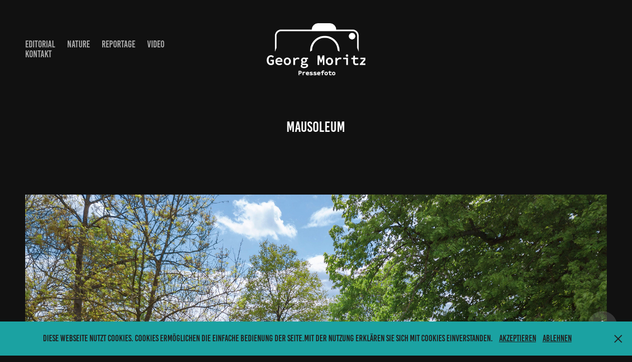

--- FILE ---
content_type: text/html; charset=utf-8
request_url: https://georgmoritz.de/mausoleum
body_size: 8376
content:
<!DOCTYPE HTML>
<html lang="en-US">
<head>
  <meta charset="UTF-8" />
  <meta name="viewport" content="width=device-width, initial-scale=1" />
      <meta name="keywords"  content="Fotografie,Portrait,Pressefoto,Presse,Zeitung,Reportage,Video,Foto,Natur,Drone,Dronen,Dronenaufnahmen,Luftaufnahmen,Bildredakteur,Landschaftsaufnahmen,Landscape" />
      <meta name="description"  content="Pressefoto Georg Moritz" />
      <meta name="twitter:card"  content="summary_large_image" />
      <meta name="twitter:site"  content="@AdobePortfolio" />
      <meta  property="og:title" content="Pressefoto Georg Moritz - Mausoleum" />
      <meta  property="og:description" content="Pressefoto Georg Moritz" />
      <meta  property="og:image" content="https://cdn.myportfolio.com/fab9da4e-0aca-4d62-9bcb-ad1fe4298dce/7b08102d-4343-4a54-83c9-dbfcd363e389_car_16x9.jpg?h=3b34fe32073b9bb5445d4a7d19941584" />
      <link rel="icon" href="[data-uri]"  />
      <link rel="stylesheet" href="/dist/css/main.css" type="text/css" />
      <link rel="stylesheet" href="https://cdn.myportfolio.com/fab9da4e-0aca-4d62-9bcb-ad1fe4298dce/717829a48b5fad64747b7bf2f577ae731751782982.css?h=6f58d2865c737fed16aaa1d5b9aa8f42" type="text/css" />
    <link rel="canonical" href="https://georgmoritz.de/mausoleum" />
      <title>Pressefoto Georg Moritz - Mausoleum</title>
    <script type="text/javascript" src="//use.typekit.net/ik/[base64].js?cb=35f77bfb8b50944859ea3d3804e7194e7a3173fb" async onload="
    try {
      window.Typekit.load();
    } catch (e) {
      console.warn('Typekit not loaded.');
    }
    "></script>
</head>
  <body class="transition-enabled">  <div class='page-background-video page-background-video-with-panel'>
  </div>
  <div class="js-responsive-nav">
    <div class="responsive-nav has-social">
      <div class="close-responsive-click-area js-close-responsive-nav">
        <div class="close-responsive-button"></div>
      </div>
          <nav class="nav-container" data-hover-hint="nav" data-hover-hint-placement="bottom-start">
      <div class="page-title">
        <a href="/portf" >Editorial</a>
      </div>
      <div class="page-title">
        <a href="/nature" >Nature</a>
      </div>
                <div class="gallery-title"><a href="/reportage" >Reportage</a></div>
      <div class="page-title">
        <a href="/video" >Video</a>
      </div>
      <div class="page-title">
        <a href="/contact" >Kontakt</a>
      </div>
          </nav>
        <div class="social pf-nav-social" data-context="theme.nav" data-hover-hint="navSocialIcons" data-hover-hint-placement="bottom-start">
          <ul>
          </ul>
        </div>
    </div>
  </div>
    <header class="site-header js-site-header " data-context="theme.nav" data-hover-hint="nav" data-hover-hint-placement="top-start">
        <nav class="nav-container" data-hover-hint="nav" data-hover-hint-placement="bottom-start">
      <div class="page-title">
        <a href="/portf" >Editorial</a>
      </div>
      <div class="page-title">
        <a href="/nature" >Nature</a>
      </div>
                <div class="gallery-title"><a href="/reportage" >Reportage</a></div>
      <div class="page-title">
        <a href="/video" >Video</a>
      </div>
      <div class="page-title">
        <a href="/contact" >Kontakt</a>
      </div>
        </nav>
        <div class="logo-wrap" data-context="theme.logo.header" data-hover-hint="logo" data-hover-hint-placement="bottom-start">
          <div class="logo e2e-site-logo-text logo-image  ">
    <a href="/portf" class="image-normal image-link">
      <img src="https://cdn.myportfolio.com/fab9da4e-0aca-4d62-9bcb-ad1fe4298dce/a297a02d-fb87-452a-b841-8842f82eaa08_rwc_0x0x316x168x4096.png?h=0ea579e1954b4c6e9bf19c7c0c241abd" alt="Pressefoto Georg Moritz">
    </a>
          </div>
        </div>
        <div class="social pf-nav-social" data-context="theme.nav" data-hover-hint="navSocialIcons" data-hover-hint-placement="bottom-start">
          <ul>
          </ul>
        </div>
        <div class="hamburger-click-area js-hamburger">
          <div class="hamburger">
            <i></i>
            <i></i>
            <i></i>
          </div>
        </div>
    </header>
    <div class="header-placeholder"></div>
  <div class="site-wrap cfix js-site-wrap">
    <div class="site-container">
      <div class="site-content e2e-site-content">
        <main>
  <div class="page-container" data-context="page.page.container" data-hover-hint="pageContainer">
    <section class="page standard-modules">
        <header class="page-header content" data-context="pages" data-identity="id:p5f95aa8d68c98111b076629dbdaaecaed6abb03dcabda86f140b2" data-hover-hint="pageHeader" data-hover-hint-id="p5f95aa8d68c98111b076629dbdaaecaed6abb03dcabda86f140b2">
            <h1 class="title preserve-whitespace e2e-site-logo-text">Mausoleum</h1>
            <p class="description"></p>
        </header>
      <div class="page-content js-page-content" data-context="pages" data-identity="id:p5f95aa8d68c98111b076629dbdaaecaed6abb03dcabda86f140b2">
        <div id="project-canvas" class="js-project-modules modules content">
          <div id="project-modules">
              
              <div class="project-module module image project-module-image js-js-project-module"  style="padding-top: px;
padding-bottom: px;
">

  

  
     <div class="js-lightbox" data-src="https://cdn.myportfolio.com/fab9da4e-0aca-4d62-9bcb-ad1fe4298dce/82ee53b5-cd23-418a-a3b7-aa64a020136f.JPG?h=2fcddacc563e78f6ac1cfde8684927fa">
           <img
             class="js-lazy e2e-site-project-module-image"
             src="[data-uri]"
             data-src="https://cdn.myportfolio.com/fab9da4e-0aca-4d62-9bcb-ad1fe4298dce/82ee53b5-cd23-418a-a3b7-aa64a020136f_rw_1920.JPG?h=0a60d52f463e9baeb405709cfa1d8cd5"
             data-srcset="https://cdn.myportfolio.com/fab9da4e-0aca-4d62-9bcb-ad1fe4298dce/82ee53b5-cd23-418a-a3b7-aa64a020136f_rw_600.JPG?h=18c6d5775d126f56fa31361784abd492 600w,https://cdn.myportfolio.com/fab9da4e-0aca-4d62-9bcb-ad1fe4298dce/82ee53b5-cd23-418a-a3b7-aa64a020136f_rw_1200.JPG?h=324d3b4310efab53e84badfcc456c48a 1200w,https://cdn.myportfolio.com/fab9da4e-0aca-4d62-9bcb-ad1fe4298dce/82ee53b5-cd23-418a-a3b7-aa64a020136f_rw_1920.JPG?h=0a60d52f463e9baeb405709cfa1d8cd5 1920w,"
             data-sizes="(max-width: 1920px) 100vw, 1920px"
             width="1920"
             height="0"
             style="padding-bottom: 74.83%; background: rgba(0, 0, 0, 0.03)"
             
           >
     </div>
  

</div>

              
              
              
              
              
              
              
              
              
              <div class="project-module module image project-module-image js-js-project-module"  style="padding-top: px;
padding-bottom: px;
">

  

  
     <div class="js-lightbox" data-src="https://cdn.myportfolio.com/fab9da4e-0aca-4d62-9bcb-ad1fe4298dce/9d830a1d-2103-4c07-8494-ee7b4f152751.jpg?h=a69f4d4fd9c840c945c39d16908c6fc8">
           <img
             class="js-lazy e2e-site-project-module-image"
             src="[data-uri]"
             data-src="https://cdn.myportfolio.com/fab9da4e-0aca-4d62-9bcb-ad1fe4298dce/9d830a1d-2103-4c07-8494-ee7b4f152751_rw_1200.jpg?h=2d766cc6be23d7ccd730a5935deea44a"
             data-srcset="https://cdn.myportfolio.com/fab9da4e-0aca-4d62-9bcb-ad1fe4298dce/9d830a1d-2103-4c07-8494-ee7b4f152751_rw_600.jpg?h=ba448926149182efe0b6d8f2b135f5e7 600w,https://cdn.myportfolio.com/fab9da4e-0aca-4d62-9bcb-ad1fe4298dce/9d830a1d-2103-4c07-8494-ee7b4f152751_rw_1200.jpg?h=2d766cc6be23d7ccd730a5935deea44a 1181w,"
             data-sizes="(max-width: 1181px) 100vw, 1181px"
             width="1181"
             height="0"
             style="padding-bottom: 66.5%; background: rgba(0, 0, 0, 0.03)"
             
           >
     </div>
  

</div>

              
              
              
              
              
              
              
              
              
              <div class="project-module module image project-module-image js-js-project-module"  style="padding-top: px;
padding-bottom: px;
">

  

  
     <div class="js-lightbox" data-src="https://cdn.myportfolio.com/fab9da4e-0aca-4d62-9bcb-ad1fe4298dce/fb26e15f-4356-40ce-adec-3651c57b655e.jpg?h=d95f57963c6226a9b4036c24d9dd3be3">
           <img
             class="js-lazy e2e-site-project-module-image"
             src="[data-uri]"
             data-src="https://cdn.myportfolio.com/fab9da4e-0aca-4d62-9bcb-ad1fe4298dce/fb26e15f-4356-40ce-adec-3651c57b655e_rw_1200.jpg?h=b0701ecb5490511dc49d999014d2a512"
             data-srcset="https://cdn.myportfolio.com/fab9da4e-0aca-4d62-9bcb-ad1fe4298dce/fb26e15f-4356-40ce-adec-3651c57b655e_rw_600.jpg?h=de5af074b34371b254f9c1b27c83b652 600w,https://cdn.myportfolio.com/fab9da4e-0aca-4d62-9bcb-ad1fe4298dce/fb26e15f-4356-40ce-adec-3651c57b655e_rw_1200.jpg?h=b0701ecb5490511dc49d999014d2a512 1181w,"
             data-sizes="(max-width: 1181px) 100vw, 1181px"
             width="1181"
             height="0"
             style="padding-bottom: 66.67%; background: rgba(0, 0, 0, 0.03)"
             
           >
     </div>
  

</div>

              
              
              
              
              
              
              
              
              
              <div class="project-module module image project-module-image js-js-project-module"  style="padding-top: px;
padding-bottom: px;
">

  

  
     <div class="js-lightbox" data-src="https://cdn.myportfolio.com/fab9da4e-0aca-4d62-9bcb-ad1fe4298dce/60dacc2b-27c7-4e0f-877f-800981a99c35.jpg?h=5f2b34c7d82b699be1d7916911f6492b">
           <img
             class="js-lazy e2e-site-project-module-image"
             src="[data-uri]"
             data-src="https://cdn.myportfolio.com/fab9da4e-0aca-4d62-9bcb-ad1fe4298dce/60dacc2b-27c7-4e0f-877f-800981a99c35_rw_1200.jpg?h=5a0dfb925725bd002e74b3944ee71f98"
             data-srcset="https://cdn.myportfolio.com/fab9da4e-0aca-4d62-9bcb-ad1fe4298dce/60dacc2b-27c7-4e0f-877f-800981a99c35_rw_600.jpg?h=23a0d5e38121bafd19efe5b0a03a9497 600w,https://cdn.myportfolio.com/fab9da4e-0aca-4d62-9bcb-ad1fe4298dce/60dacc2b-27c7-4e0f-877f-800981a99c35_rw_1200.jpg?h=5a0dfb925725bd002e74b3944ee71f98 1181w,"
             data-sizes="(max-width: 1181px) 100vw, 1181px"
             width="1181"
             height="0"
             style="padding-bottom: 66.67%; background: rgba(0, 0, 0, 0.03)"
             
           >
     </div>
  

</div>

              
              
              
              
              
              
              
              
              
              <div class="project-module module image project-module-image js-js-project-module"  style="padding-top: px;
padding-bottom: px;
">

  

  
     <div class="js-lightbox" data-src="https://cdn.myportfolio.com/fab9da4e-0aca-4d62-9bcb-ad1fe4298dce/465472c9-ad2f-4c2b-986c-6d624ffdf4e0.jpg?h=ddd19c6056b60f62c2711650ed5b1ec7">
           <img
             class="js-lazy e2e-site-project-module-image"
             src="[data-uri]"
             data-src="https://cdn.myportfolio.com/fab9da4e-0aca-4d62-9bcb-ad1fe4298dce/465472c9-ad2f-4c2b-986c-6d624ffdf4e0_rw_1200.jpg?h=c3ef7c3bc72adc0c34e819ee1a844a9c"
             data-srcset="https://cdn.myportfolio.com/fab9da4e-0aca-4d62-9bcb-ad1fe4298dce/465472c9-ad2f-4c2b-986c-6d624ffdf4e0_rw_600.jpg?h=92234b8c0d3db262368904c415b48835 600w,https://cdn.myportfolio.com/fab9da4e-0aca-4d62-9bcb-ad1fe4298dce/465472c9-ad2f-4c2b-986c-6d624ffdf4e0_rw_1200.jpg?h=c3ef7c3bc72adc0c34e819ee1a844a9c 1181w,"
             data-sizes="(max-width: 1181px) 100vw, 1181px"
             width="1181"
             height="0"
             style="padding-bottom: 66.67%; background: rgba(0, 0, 0, 0.03)"
             
           >
     </div>
  

</div>

              
              
              
              
              
              
              
              
              
              <div class="project-module module image project-module-image js-js-project-module"  style="padding-top: px;
padding-bottom: px;
">

  

  
     <div class="js-lightbox" data-src="https://cdn.myportfolio.com/fab9da4e-0aca-4d62-9bcb-ad1fe4298dce/fb111ca4-5300-447c-925d-4a31eeb70970.jpg?h=a1466420ab333edbe2a0a82201cb9692">
           <img
             class="js-lazy e2e-site-project-module-image"
             src="[data-uri]"
             data-src="https://cdn.myportfolio.com/fab9da4e-0aca-4d62-9bcb-ad1fe4298dce/fb111ca4-5300-447c-925d-4a31eeb70970_rw_1200.jpg?h=496e16aaaf498c8962bc4899b1b0e003"
             data-srcset="https://cdn.myportfolio.com/fab9da4e-0aca-4d62-9bcb-ad1fe4298dce/fb111ca4-5300-447c-925d-4a31eeb70970_rw_600.jpg?h=4c89ecdcd79e64215e362f8eeb90a35e 600w,https://cdn.myportfolio.com/fab9da4e-0aca-4d62-9bcb-ad1fe4298dce/fb111ca4-5300-447c-925d-4a31eeb70970_rw_1200.jpg?h=496e16aaaf498c8962bc4899b1b0e003 1181w,"
             data-sizes="(max-width: 1181px) 100vw, 1181px"
             width="1181"
             height="0"
             style="padding-bottom: 66.67%; background: rgba(0, 0, 0, 0.03)"
             
           >
     </div>
  

</div>

              
              
              
              
              
              
              
              
              
              <div class="project-module module image project-module-image js-js-project-module"  style="padding-top: px;
padding-bottom: px;
">

  

  
     <div class="js-lightbox" data-src="https://cdn.myportfolio.com/fab9da4e-0aca-4d62-9bcb-ad1fe4298dce/02d32495-4de4-4cce-b6fe-165188729041.jpg?h=579156e12b9750c4c56da40b5afe1cd6">
           <img
             class="js-lazy e2e-site-project-module-image"
             src="[data-uri]"
             data-src="https://cdn.myportfolio.com/fab9da4e-0aca-4d62-9bcb-ad1fe4298dce/02d32495-4de4-4cce-b6fe-165188729041_rw_1200.jpg?h=bc689937d46e5bc583fd2c5e796890fc"
             data-srcset="https://cdn.myportfolio.com/fab9da4e-0aca-4d62-9bcb-ad1fe4298dce/02d32495-4de4-4cce-b6fe-165188729041_rw_600.jpg?h=8eace97e8a366491712fbded7245a386 600w,https://cdn.myportfolio.com/fab9da4e-0aca-4d62-9bcb-ad1fe4298dce/02d32495-4de4-4cce-b6fe-165188729041_rw_1200.jpg?h=bc689937d46e5bc583fd2c5e796890fc 1181w,"
             data-sizes="(max-width: 1181px) 100vw, 1181px"
             width="1181"
             height="0"
             style="padding-bottom: 66.67%; background: rgba(0, 0, 0, 0.03)"
             
           >
     </div>
  

</div>

              
              
              
              
              
              
              
              
              
              <div class="project-module module image project-module-image js-js-project-module"  style="padding-top: px;
padding-bottom: px;
">

  

  
     <div class="js-lightbox" data-src="https://cdn.myportfolio.com/fab9da4e-0aca-4d62-9bcb-ad1fe4298dce/2d62d91e-e168-43df-9ac7-e5f99785acf5.jpg?h=b9c04293c0683cc1c16b7b0c84db3a7f">
           <img
             class="js-lazy e2e-site-project-module-image"
             src="[data-uri]"
             data-src="https://cdn.myportfolio.com/fab9da4e-0aca-4d62-9bcb-ad1fe4298dce/2d62d91e-e168-43df-9ac7-e5f99785acf5_rw_1200.jpg?h=a096ca8000301f4ee1022f0d54e686cc"
             data-srcset="https://cdn.myportfolio.com/fab9da4e-0aca-4d62-9bcb-ad1fe4298dce/2d62d91e-e168-43df-9ac7-e5f99785acf5_rw_600.jpg?h=a134b28ff1378e4cf226d07f628679a1 600w,https://cdn.myportfolio.com/fab9da4e-0aca-4d62-9bcb-ad1fe4298dce/2d62d91e-e168-43df-9ac7-e5f99785acf5_rw_1200.jpg?h=a096ca8000301f4ee1022f0d54e686cc 1181w,"
             data-sizes="(max-width: 1181px) 100vw, 1181px"
             width="1181"
             height="0"
             style="padding-bottom: 66.67%; background: rgba(0, 0, 0, 0.03)"
             
           >
     </div>
  

</div>

              
              
              
              
              
              
              
              
              
              <div class="project-module module image project-module-image js-js-project-module"  style="padding-top: px;
padding-bottom: px;
">

  

  
     <div class="js-lightbox" data-src="https://cdn.myportfolio.com/fab9da4e-0aca-4d62-9bcb-ad1fe4298dce/9053cbaa-cb10-46a8-8cf4-3b4b34c92dc7.jpg?h=383abba066923a72db1a95515cb3ad6b">
           <img
             class="js-lazy e2e-site-project-module-image"
             src="[data-uri]"
             data-src="https://cdn.myportfolio.com/fab9da4e-0aca-4d62-9bcb-ad1fe4298dce/9053cbaa-cb10-46a8-8cf4-3b4b34c92dc7_rw_1200.jpg?h=c60604ccc134018b0ad7b84c2cd305fc"
             data-srcset="https://cdn.myportfolio.com/fab9da4e-0aca-4d62-9bcb-ad1fe4298dce/9053cbaa-cb10-46a8-8cf4-3b4b34c92dc7_rw_600.jpg?h=03e7b022c9d4d63f30f63ed7e08bd8c9 600w,https://cdn.myportfolio.com/fab9da4e-0aca-4d62-9bcb-ad1fe4298dce/9053cbaa-cb10-46a8-8cf4-3b4b34c92dc7_rw_1200.jpg?h=c60604ccc134018b0ad7b84c2cd305fc 1181w,"
             data-sizes="(max-width: 1181px) 100vw, 1181px"
             width="1181"
             height="0"
             style="padding-bottom: 66.67%; background: rgba(0, 0, 0, 0.03)"
             
           >
     </div>
  

</div>

              
              
              
              
              
              
              
              
              
              <div class="project-module module image project-module-image js-js-project-module"  style="padding-top: px;
padding-bottom: px;
">

  

  
     <div class="js-lightbox" data-src="https://cdn.myportfolio.com/fab9da4e-0aca-4d62-9bcb-ad1fe4298dce/ff81f46c-ad8d-4668-b81e-759a16d913f4.jpg?h=3d95880251d5909af78b3bbf7d4a8f66">
           <img
             class="js-lazy e2e-site-project-module-image"
             src="[data-uri]"
             data-src="https://cdn.myportfolio.com/fab9da4e-0aca-4d62-9bcb-ad1fe4298dce/ff81f46c-ad8d-4668-b81e-759a16d913f4_rw_1200.jpg?h=963948e12b1ff293d5d275135e7a5b6e"
             data-srcset="https://cdn.myportfolio.com/fab9da4e-0aca-4d62-9bcb-ad1fe4298dce/ff81f46c-ad8d-4668-b81e-759a16d913f4_rw_600.jpg?h=e036e5b2ef777184f86f2d3e62486f93 600w,https://cdn.myportfolio.com/fab9da4e-0aca-4d62-9bcb-ad1fe4298dce/ff81f46c-ad8d-4668-b81e-759a16d913f4_rw_1200.jpg?h=963948e12b1ff293d5d275135e7a5b6e 788w,"
             data-sizes="(max-width: 788px) 100vw, 788px"
             width="788"
             height="0"
             style="padding-bottom: 149.83%; background: rgba(0, 0, 0, 0.03)"
             
           >
     </div>
  

</div>

              
              
              
              
              
              
              
              
              
              <div class="project-module module image project-module-image js-js-project-module"  style="padding-top: px;
padding-bottom: px;
">

  

  
     <div class="js-lightbox" data-src="https://cdn.myportfolio.com/fab9da4e-0aca-4d62-9bcb-ad1fe4298dce/2d2b51ae-bd49-46bf-9a73-3c090074731a.jpg?h=6a8ba46b66643203dbc47de96dd9401a">
           <img
             class="js-lazy e2e-site-project-module-image"
             src="[data-uri]"
             data-src="https://cdn.myportfolio.com/fab9da4e-0aca-4d62-9bcb-ad1fe4298dce/2d2b51ae-bd49-46bf-9a73-3c090074731a_rw_1200.jpg?h=e71b8a4d1d9f627c3b703c8abda8f9de"
             data-srcset="https://cdn.myportfolio.com/fab9da4e-0aca-4d62-9bcb-ad1fe4298dce/2d2b51ae-bd49-46bf-9a73-3c090074731a_rw_600.jpg?h=55e9d3ac8b6acf17d1757c643522ed78 600w,https://cdn.myportfolio.com/fab9da4e-0aca-4d62-9bcb-ad1fe4298dce/2d2b51ae-bd49-46bf-9a73-3c090074731a_rw_1200.jpg?h=e71b8a4d1d9f627c3b703c8abda8f9de 1181w,"
             data-sizes="(max-width: 1181px) 100vw, 1181px"
             width="1181"
             height="0"
             style="padding-bottom: 66.67%; background: rgba(0, 0, 0, 0.03)"
             
           >
     </div>
  

</div>

              
              
              
              
              
              
              
              
              
              <div class="project-module module image project-module-image js-js-project-module"  style="padding-top: px;
padding-bottom: px;
">

  

  
     <div class="js-lightbox" data-src="https://cdn.myportfolio.com/fab9da4e-0aca-4d62-9bcb-ad1fe4298dce/fd0a8285-8d02-449c-a02e-1319503438c5.jpg?h=ed7ec9d5c6d085288cca1782840f7fae">
           <img
             class="js-lazy e2e-site-project-module-image"
             src="[data-uri]"
             data-src="https://cdn.myportfolio.com/fab9da4e-0aca-4d62-9bcb-ad1fe4298dce/fd0a8285-8d02-449c-a02e-1319503438c5_rw_1200.jpg?h=e60f9c0cd65acd5a75f630aa437c4922"
             data-srcset="https://cdn.myportfolio.com/fab9da4e-0aca-4d62-9bcb-ad1fe4298dce/fd0a8285-8d02-449c-a02e-1319503438c5_rw_600.jpg?h=14c6bbd23893b3ba0a79b6485f71f5c9 600w,https://cdn.myportfolio.com/fab9da4e-0aca-4d62-9bcb-ad1fe4298dce/fd0a8285-8d02-449c-a02e-1319503438c5_rw_1200.jpg?h=e60f9c0cd65acd5a75f630aa437c4922 1181w,"
             data-sizes="(max-width: 1181px) 100vw, 1181px"
             width="1181"
             height="0"
             style="padding-bottom: 66.5%; background: rgba(0, 0, 0, 0.03)"
             
           >
     </div>
  

</div>

              
              
              
              
              
              
              
              
              
              <div class="project-module module image project-module-image js-js-project-module"  style="padding-top: px;
padding-bottom: px;
">

  

  
     <div class="js-lightbox" data-src="https://cdn.myportfolio.com/fab9da4e-0aca-4d62-9bcb-ad1fe4298dce/83f7fd86-53c3-4d2c-b3c4-de0b58bea498.jpg?h=e5b76928d2c46c3a20c33509b3239e64">
           <img
             class="js-lazy e2e-site-project-module-image"
             src="[data-uri]"
             data-src="https://cdn.myportfolio.com/fab9da4e-0aca-4d62-9bcb-ad1fe4298dce/83f7fd86-53c3-4d2c-b3c4-de0b58bea498_rw_1200.jpg?h=9fe5c46236aeea68acca7359e3f71931"
             data-srcset="https://cdn.myportfolio.com/fab9da4e-0aca-4d62-9bcb-ad1fe4298dce/83f7fd86-53c3-4d2c-b3c4-de0b58bea498_rw_600.jpg?h=2ebd4abe78cee4003de83250d1090e53 600w,https://cdn.myportfolio.com/fab9da4e-0aca-4d62-9bcb-ad1fe4298dce/83f7fd86-53c3-4d2c-b3c4-de0b58bea498_rw_1200.jpg?h=9fe5c46236aeea68acca7359e3f71931 1181w,"
             data-sizes="(max-width: 1181px) 100vw, 1181px"
             width="1181"
             height="0"
             style="padding-bottom: 66.67%; background: rgba(0, 0, 0, 0.03)"
             
           >
     </div>
  

</div>

              
              
              
              
              
              
              
              
              
              <div class="project-module module image project-module-image js-js-project-module"  style="padding-top: px;
padding-bottom: px;
">

  

  
     <div class="js-lightbox" data-src="https://cdn.myportfolio.com/fab9da4e-0aca-4d62-9bcb-ad1fe4298dce/46896d3a-0fbe-4747-b565-c59200f07e59.jpg?h=f057f1d735e21047f4df4f5f62dd7628">
           <img
             class="js-lazy e2e-site-project-module-image"
             src="[data-uri]"
             data-src="https://cdn.myportfolio.com/fab9da4e-0aca-4d62-9bcb-ad1fe4298dce/46896d3a-0fbe-4747-b565-c59200f07e59_rw_1200.jpg?h=9071d6d3cd3ffa98ca2772406a7a2437"
             data-srcset="https://cdn.myportfolio.com/fab9da4e-0aca-4d62-9bcb-ad1fe4298dce/46896d3a-0fbe-4747-b565-c59200f07e59_rw_600.jpg?h=90bb603db325787040f59635f0db1a59 600w,https://cdn.myportfolio.com/fab9da4e-0aca-4d62-9bcb-ad1fe4298dce/46896d3a-0fbe-4747-b565-c59200f07e59_rw_1200.jpg?h=9071d6d3cd3ffa98ca2772406a7a2437 847w,"
             data-sizes="(max-width: 847px) 100vw, 847px"
             width="847"
             height="0"
             style="padding-bottom: 149.83%; background: rgba(0, 0, 0, 0.03)"
             
           >
     </div>
  

</div>

              
              
              
              
              
              
              
              
              
              <div class="project-module module image project-module-image js-js-project-module"  style="padding-top: px;
padding-bottom: px;
">

  

  
     <div class="js-lightbox" data-src="https://cdn.myportfolio.com/fab9da4e-0aca-4d62-9bcb-ad1fe4298dce/9f89ff64-65d0-44e9-9d9b-8fde9040dbb9.jpg?h=bd1e11b9ee92b614b609ba968988f6f8">
           <img
             class="js-lazy e2e-site-project-module-image"
             src="[data-uri]"
             data-src="https://cdn.myportfolio.com/fab9da4e-0aca-4d62-9bcb-ad1fe4298dce/9f89ff64-65d0-44e9-9d9b-8fde9040dbb9_rw_1200.jpg?h=5738984fbe977f2e5d25cab328c423b9"
             data-srcset="https://cdn.myportfolio.com/fab9da4e-0aca-4d62-9bcb-ad1fe4298dce/9f89ff64-65d0-44e9-9d9b-8fde9040dbb9_rw_600.jpg?h=3d0b82e965bdf239e7201dd034d3790d 600w,https://cdn.myportfolio.com/fab9da4e-0aca-4d62-9bcb-ad1fe4298dce/9f89ff64-65d0-44e9-9d9b-8fde9040dbb9_rw_1200.jpg?h=5738984fbe977f2e5d25cab328c423b9 1181w,"
             data-sizes="(max-width: 1181px) 100vw, 1181px"
             width="1181"
             height="0"
             style="padding-bottom: 66.67%; background: rgba(0, 0, 0, 0.03)"
             
           >
     </div>
  

</div>

              
              
              
              
              
              
              
              
              
              <div class="project-module module image project-module-image js-js-project-module"  style="padding-top: px;
padding-bottom: px;
">

  

  
     <div class="js-lightbox" data-src="https://cdn.myportfolio.com/fab9da4e-0aca-4d62-9bcb-ad1fe4298dce/319e8f30-a6d2-42ee-ab82-dcfcea547b95.jpg?h=11a45a931c91e059459f01385cddd0c4">
           <img
             class="js-lazy e2e-site-project-module-image"
             src="[data-uri]"
             data-src="https://cdn.myportfolio.com/fab9da4e-0aca-4d62-9bcb-ad1fe4298dce/319e8f30-a6d2-42ee-ab82-dcfcea547b95_rw_1200.jpg?h=709da0c58a64a66dfb75900bf1fdb523"
             data-srcset="https://cdn.myportfolio.com/fab9da4e-0aca-4d62-9bcb-ad1fe4298dce/319e8f30-a6d2-42ee-ab82-dcfcea547b95_rw_600.jpg?h=5bba85fb3c39cbac056839b60d6abba7 600w,https://cdn.myportfolio.com/fab9da4e-0aca-4d62-9bcb-ad1fe4298dce/319e8f30-a6d2-42ee-ab82-dcfcea547b95_rw_1200.jpg?h=709da0c58a64a66dfb75900bf1fdb523 1181w,"
             data-sizes="(max-width: 1181px) 100vw, 1181px"
             width="1181"
             height="0"
             style="padding-bottom: 66.67%; background: rgba(0, 0, 0, 0.03)"
             
           >
     </div>
  

</div>

              
              
              
              
              
              
              
              
              
              <div class="project-module module image project-module-image js-js-project-module"  style="padding-top: px;
padding-bottom: px;
">

  

  
     <div class="js-lightbox" data-src="https://cdn.myportfolio.com/fab9da4e-0aca-4d62-9bcb-ad1fe4298dce/7b9ee78d-09d7-4e07-b4d6-ad7493f95931.jpg?h=a1e0a9d4a574ff0ff1f3e573d048a553">
           <img
             class="js-lazy e2e-site-project-module-image"
             src="[data-uri]"
             data-src="https://cdn.myportfolio.com/fab9da4e-0aca-4d62-9bcb-ad1fe4298dce/7b9ee78d-09d7-4e07-b4d6-ad7493f95931_rw_1200.jpg?h=096510914523476f9cff083f7dc0d63a"
             data-srcset="https://cdn.myportfolio.com/fab9da4e-0aca-4d62-9bcb-ad1fe4298dce/7b9ee78d-09d7-4e07-b4d6-ad7493f95931_rw_600.jpg?h=cd5e81bf597b1828b6b14903f3137c21 600w,https://cdn.myportfolio.com/fab9da4e-0aca-4d62-9bcb-ad1fe4298dce/7b9ee78d-09d7-4e07-b4d6-ad7493f95931_rw_1200.jpg?h=096510914523476f9cff083f7dc0d63a 788w,"
             data-sizes="(max-width: 788px) 100vw, 788px"
             width="788"
             height="0"
             style="padding-bottom: 149.83%; background: rgba(0, 0, 0, 0.03)"
             
           >
     </div>
  

</div>

              
              
              
              
              
              
              
              
              
              <div class="project-module module image project-module-image js-js-project-module"  style="padding-top: px;
padding-bottom: px;
">

  

  
     <div class="js-lightbox" data-src="https://cdn.myportfolio.com/fab9da4e-0aca-4d62-9bcb-ad1fe4298dce/3ed7ab18-14a8-4dd7-a864-275281252e8b.jpg?h=d1a867210aea55ccec14b44a9f0f064f">
           <img
             class="js-lazy e2e-site-project-module-image"
             src="[data-uri]"
             data-src="https://cdn.myportfolio.com/fab9da4e-0aca-4d62-9bcb-ad1fe4298dce/3ed7ab18-14a8-4dd7-a864-275281252e8b_rw_1200.jpg?h=e33163f8a11f7ca382da09239d929159"
             data-srcset="https://cdn.myportfolio.com/fab9da4e-0aca-4d62-9bcb-ad1fe4298dce/3ed7ab18-14a8-4dd7-a864-275281252e8b_rw_600.jpg?h=f471be3594152d88b4bbe1eaa99f7069 600w,https://cdn.myportfolio.com/fab9da4e-0aca-4d62-9bcb-ad1fe4298dce/3ed7ab18-14a8-4dd7-a864-275281252e8b_rw_1200.jpg?h=e33163f8a11f7ca382da09239d929159 1181w,"
             data-sizes="(max-width: 1181px) 100vw, 1181px"
             width="1181"
             height="0"
             style="padding-bottom: 66.67%; background: rgba(0, 0, 0, 0.03)"
             
           >
     </div>
  

</div>

              
              
              
              
              
              
              
              
              
              <div class="project-module module image project-module-image js-js-project-module"  style="padding-top: px;
padding-bottom: px;
">

  

  
     <div class="js-lightbox" data-src="https://cdn.myportfolio.com/fab9da4e-0aca-4d62-9bcb-ad1fe4298dce/6aeed895-f336-4ac4-853a-cf46c070ecfb.jpg?h=4251d08c347da4953df678260b64d8f9">
           <img
             class="js-lazy e2e-site-project-module-image"
             src="[data-uri]"
             data-src="https://cdn.myportfolio.com/fab9da4e-0aca-4d62-9bcb-ad1fe4298dce/6aeed895-f336-4ac4-853a-cf46c070ecfb_rw_1200.jpg?h=1299320b0f371911bcedb555f65d4481"
             data-srcset="https://cdn.myportfolio.com/fab9da4e-0aca-4d62-9bcb-ad1fe4298dce/6aeed895-f336-4ac4-853a-cf46c070ecfb_rw_600.jpg?h=218c3d954515b9409d83f6ea18c670d0 600w,https://cdn.myportfolio.com/fab9da4e-0aca-4d62-9bcb-ad1fe4298dce/6aeed895-f336-4ac4-853a-cf46c070ecfb_rw_1200.jpg?h=1299320b0f371911bcedb555f65d4481 788w,"
             data-sizes="(max-width: 788px) 100vw, 788px"
             width="788"
             height="0"
             style="padding-bottom: 149.83%; background: rgba(0, 0, 0, 0.03)"
             
           >
     </div>
  

</div>

              
              
              
              
              
              
              
              
              
              <div class="project-module module image project-module-image js-js-project-module"  style="padding-top: px;
padding-bottom: px;
">

  

  
     <div class="js-lightbox" data-src="https://cdn.myportfolio.com/fab9da4e-0aca-4d62-9bcb-ad1fe4298dce/14a86294-c50b-4aea-a415-3bde1ec252b0.jpg?h=8adb1efc7f2700687d553e782bb4074a">
           <img
             class="js-lazy e2e-site-project-module-image"
             src="[data-uri]"
             data-src="https://cdn.myportfolio.com/fab9da4e-0aca-4d62-9bcb-ad1fe4298dce/14a86294-c50b-4aea-a415-3bde1ec252b0_rw_1200.jpg?h=bc1a5767f543c072361edc057a4d3f6e"
             data-srcset="https://cdn.myportfolio.com/fab9da4e-0aca-4d62-9bcb-ad1fe4298dce/14a86294-c50b-4aea-a415-3bde1ec252b0_rw_600.jpg?h=52928e31e666fc22817d3670dcfcb2c1 600w,https://cdn.myportfolio.com/fab9da4e-0aca-4d62-9bcb-ad1fe4298dce/14a86294-c50b-4aea-a415-3bde1ec252b0_rw_1200.jpg?h=bc1a5767f543c072361edc057a4d3f6e 1181w,"
             data-sizes="(max-width: 1181px) 100vw, 1181px"
             width="1181"
             height="0"
             style="padding-bottom: 66.67%; background: rgba(0, 0, 0, 0.03)"
             
           >
     </div>
  

</div>

              
              
              
              
              
              
              
              
              
              <div class="project-module module image project-module-image js-js-project-module"  style="padding-top: px;
padding-bottom: px;
">

  

  
     <div class="js-lightbox" data-src="https://cdn.myportfolio.com/fab9da4e-0aca-4d62-9bcb-ad1fe4298dce/a4a06cdf-d6ca-49cb-9313-b0dba572f153.jpg?h=509c88a2ae4be189b65812dc0187f977">
           <img
             class="js-lazy e2e-site-project-module-image"
             src="[data-uri]"
             data-src="https://cdn.myportfolio.com/fab9da4e-0aca-4d62-9bcb-ad1fe4298dce/a4a06cdf-d6ca-49cb-9313-b0dba572f153_rw_1200.jpg?h=a6e26cc2333775db70803ea733a8046b"
             data-srcset="https://cdn.myportfolio.com/fab9da4e-0aca-4d62-9bcb-ad1fe4298dce/a4a06cdf-d6ca-49cb-9313-b0dba572f153_rw_600.jpg?h=c7b49653242054b1a5898d3b27da8a97 600w,https://cdn.myportfolio.com/fab9da4e-0aca-4d62-9bcb-ad1fe4298dce/a4a06cdf-d6ca-49cb-9313-b0dba572f153_rw_1200.jpg?h=a6e26cc2333775db70803ea733a8046b 1181w,"
             data-sizes="(max-width: 1181px) 100vw, 1181px"
             width="1181"
             height="0"
             style="padding-bottom: 66.67%; background: rgba(0, 0, 0, 0.03)"
             
           >
     </div>
  

</div>

              
              
              
              
              
              
              
              
              
              <div class="project-module module image project-module-image js-js-project-module"  style="padding-top: px;
padding-bottom: px;
">

  

  
     <div class="js-lightbox" data-src="https://cdn.myportfolio.com/fab9da4e-0aca-4d62-9bcb-ad1fe4298dce/cba1c459-95b7-40f1-bf88-30badf607d55.jpg?h=00069295ccc1b4280d238e43052954cb">
           <img
             class="js-lazy e2e-site-project-module-image"
             src="[data-uri]"
             data-src="https://cdn.myportfolio.com/fab9da4e-0aca-4d62-9bcb-ad1fe4298dce/cba1c459-95b7-40f1-bf88-30badf607d55_rw_1200.jpg?h=3da61e6142db30699a2ac3dfa2e626ee"
             data-srcset="https://cdn.myportfolio.com/fab9da4e-0aca-4d62-9bcb-ad1fe4298dce/cba1c459-95b7-40f1-bf88-30badf607d55_rw_600.jpg?h=e58c6fce5a6d09fb78bfeda34dc795fe 600w,https://cdn.myportfolio.com/fab9da4e-0aca-4d62-9bcb-ad1fe4298dce/cba1c459-95b7-40f1-bf88-30badf607d55_rw_1200.jpg?h=3da61e6142db30699a2ac3dfa2e626ee 1181w,"
             data-sizes="(max-width: 1181px) 100vw, 1181px"
             width="1181"
             height="0"
             style="padding-bottom: 66.67%; background: rgba(0, 0, 0, 0.03)"
             
           >
     </div>
  

</div>

              
              
              
              
              
              
              
              
              
              <div class="project-module module image project-module-image js-js-project-module"  style="padding-top: px;
padding-bottom: px;
">

  

  
     <div class="js-lightbox" data-src="https://cdn.myportfolio.com/fab9da4e-0aca-4d62-9bcb-ad1fe4298dce/5ee86ec7-c917-44cc-99c4-979513888664.jpg?h=6dc6ec67222004296800d65b95848c3e">
           <img
             class="js-lazy e2e-site-project-module-image"
             src="[data-uri]"
             data-src="https://cdn.myportfolio.com/fab9da4e-0aca-4d62-9bcb-ad1fe4298dce/5ee86ec7-c917-44cc-99c4-979513888664_rw_1200.jpg?h=df5361e2d499eb4f395b106e6862ed7f"
             data-srcset="https://cdn.myportfolio.com/fab9da4e-0aca-4d62-9bcb-ad1fe4298dce/5ee86ec7-c917-44cc-99c4-979513888664_rw_600.jpg?h=8f9deb58fa2cca1947e2526ef70bc464 600w,https://cdn.myportfolio.com/fab9da4e-0aca-4d62-9bcb-ad1fe4298dce/5ee86ec7-c917-44cc-99c4-979513888664_rw_1200.jpg?h=df5361e2d499eb4f395b106e6862ed7f 1181w,"
             data-sizes="(max-width: 1181px) 100vw, 1181px"
             width="1181"
             height="0"
             style="padding-bottom: 66.67%; background: rgba(0, 0, 0, 0.03)"
             
           >
     </div>
  

</div>

              
              
              
              
              
              
              
              
              
              <div class="project-module module image project-module-image js-js-project-module"  style="padding-top: px;
padding-bottom: px;
">

  

  
     <div class="js-lightbox" data-src="https://cdn.myportfolio.com/fab9da4e-0aca-4d62-9bcb-ad1fe4298dce/2f516d23-75e4-4a51-92cd-045ad93a08f9.jpg?h=74d3892bfea627b8eb1b7cb4bc1abe12">
           <img
             class="js-lazy e2e-site-project-module-image"
             src="[data-uri]"
             data-src="https://cdn.myportfolio.com/fab9da4e-0aca-4d62-9bcb-ad1fe4298dce/2f516d23-75e4-4a51-92cd-045ad93a08f9_rw_1200.jpg?h=a092ab570480a9befafb5706986c4921"
             data-srcset="https://cdn.myportfolio.com/fab9da4e-0aca-4d62-9bcb-ad1fe4298dce/2f516d23-75e4-4a51-92cd-045ad93a08f9_rw_600.jpg?h=7f0f4b0e608ac9ee2673dfb0df56e976 600w,https://cdn.myportfolio.com/fab9da4e-0aca-4d62-9bcb-ad1fe4298dce/2f516d23-75e4-4a51-92cd-045ad93a08f9_rw_1200.jpg?h=a092ab570480a9befafb5706986c4921 788w,"
             data-sizes="(max-width: 788px) 100vw, 788px"
             width="788"
             height="0"
             style="padding-bottom: 149.83%; background: rgba(0, 0, 0, 0.03)"
             
           >
     </div>
  

</div>

              
              
              
              
              
              
              
              
          </div>
        </div>
      </div>
    </section>
          <section class="other-projects" data-context="page.page.other_pages" data-hover-hint="otherPages">
            <div class="title-wrapper">
              <div class="title-container">
                  <h3 class="other-projects-title preserve-whitespace">You may also like</h3>
              </div>
            </div>
            <div class="project-covers">
                  <a class="project-cover js-project-cover-touch hold-space" href="/prozession" data-context="pages" data-identity="id:p5f95abcca9ddc1594313f2a2671468056f2ec26d58edef3cdf7de">
                    <div class="cover-content-container">
                      <div class="cover-image-wrap">
                        <div class="cover-image">
                            <div class="cover cover-normal">

            <img
              class="cover__img js-lazy"
              src="https://cdn.myportfolio.com/fab9da4e-0aca-4d62-9bcb-ad1fe4298dce/00fdb333-640f-47e0-97fb-3f5e5b8984de_carw_16x9x32.jpg?h=06aca64811947c90c8f098051ad913ca"
              data-src="https://cdn.myportfolio.com/fab9da4e-0aca-4d62-9bcb-ad1fe4298dce/00fdb333-640f-47e0-97fb-3f5e5b8984de_car_16x9.jpg?h=b5def90d7ccc487b9f7eda6e11591a56"
              data-srcset="https://cdn.myportfolio.com/fab9da4e-0aca-4d62-9bcb-ad1fe4298dce/00fdb333-640f-47e0-97fb-3f5e5b8984de_carw_16x9x640.jpg?h=dc3678ae0d93568df98798a71fba6b2d 640w, https://cdn.myportfolio.com/fab9da4e-0aca-4d62-9bcb-ad1fe4298dce/00fdb333-640f-47e0-97fb-3f5e5b8984de_carw_16x9x1280.jpg?h=2b7c7a481719afbb5bbe7b2c1d065f82 1280w, https://cdn.myportfolio.com/fab9da4e-0aca-4d62-9bcb-ad1fe4298dce/00fdb333-640f-47e0-97fb-3f5e5b8984de_carw_16x9x1366.jpg?h=3d8f841a77bbccb2640eeb3d2de44ee0 1366w, https://cdn.myportfolio.com/fab9da4e-0aca-4d62-9bcb-ad1fe4298dce/00fdb333-640f-47e0-97fb-3f5e5b8984de_carw_16x9x1920.jpg?h=62bfa76ecd5ac8c6338db79d66eb7fa4 1920w, https://cdn.myportfolio.com/fab9da4e-0aca-4d62-9bcb-ad1fe4298dce/00fdb333-640f-47e0-97fb-3f5e5b8984de_carw_16x9x2560.jpg?h=5feb301e8f0955e917f189c5f1896556 2560w, https://cdn.myportfolio.com/fab9da4e-0aca-4d62-9bcb-ad1fe4298dce/00fdb333-640f-47e0-97fb-3f5e5b8984de_carw_16x9x5120.jpg?h=a749086bfeba5d9b813aa81b19414c30 5120w"
              data-sizes="(max-width: 540px) 100vw, (max-width: 768px) 50vw, calc(1400px / 2)"
            >
                                      </div>
                        </div>
                      </div>
                      <div class="details-wrap">
                        <div class="details">
                          <div class="details-inner">
                              <div class="title preserve-whitespace">Prozession</div>
                              <div class="date">2020</div>
                          </div>
                        </div>
                      </div>
                    </div>
                  </a>
                  <a class="project-cover js-project-cover-touch hold-space" href="/rooms" data-context="pages" data-identity="id:p5f9654385501f9c734edee9a2b79ec4947912b5bdebb7d14afa01">
                    <div class="cover-content-container">
                      <div class="cover-image-wrap">
                        <div class="cover-image">
                            <div class="cover cover-normal">

            <img
              class="cover__img js-lazy"
              src="https://cdn.myportfolio.com/fab9da4e-0aca-4d62-9bcb-ad1fe4298dce/4c7df60b-f1eb-4eb8-a00d-a32f31a00cac_carw_16x9x32.JPG?h=c28cb43aba4b94e388b4a29efd6d3723"
              data-src="https://cdn.myportfolio.com/fab9da4e-0aca-4d62-9bcb-ad1fe4298dce/4c7df60b-f1eb-4eb8-a00d-a32f31a00cac_car_16x9.JPG?h=4eb47e35eccafecf053a88a6e66cae48"
              data-srcset="https://cdn.myportfolio.com/fab9da4e-0aca-4d62-9bcb-ad1fe4298dce/4c7df60b-f1eb-4eb8-a00d-a32f31a00cac_carw_16x9x640.JPG?h=e6f57ac36ff3142cf892d90f69ffc606 640w, https://cdn.myportfolio.com/fab9da4e-0aca-4d62-9bcb-ad1fe4298dce/4c7df60b-f1eb-4eb8-a00d-a32f31a00cac_carw_16x9x1280.JPG?h=47850eb5e6c2c1154b32ece32bf8fbe6 1280w, https://cdn.myportfolio.com/fab9da4e-0aca-4d62-9bcb-ad1fe4298dce/4c7df60b-f1eb-4eb8-a00d-a32f31a00cac_carw_16x9x1366.JPG?h=28167e4e898df4826e64b3aeb4cb801f 1366w, https://cdn.myportfolio.com/fab9da4e-0aca-4d62-9bcb-ad1fe4298dce/4c7df60b-f1eb-4eb8-a00d-a32f31a00cac_carw_16x9x1920.JPG?h=6d6a44f97203ef25fe498020d3dde2a2 1920w, https://cdn.myportfolio.com/fab9da4e-0aca-4d62-9bcb-ad1fe4298dce/4c7df60b-f1eb-4eb8-a00d-a32f31a00cac_carw_16x9x2560.JPG?h=28fcbaa9df70783b0cd8e5dc1ae616d5 2560w, https://cdn.myportfolio.com/fab9da4e-0aca-4d62-9bcb-ad1fe4298dce/4c7df60b-f1eb-4eb8-a00d-a32f31a00cac_carw_16x9x5120.JPG?h=ed68f8b90c00ce4a0d4d79fb89472cd4 5120w"
              data-sizes="(max-width: 540px) 100vw, (max-width: 768px) 50vw, calc(1400px / 2)"
            >
                                      </div>
                        </div>
                      </div>
                      <div class="details-wrap">
                        <div class="details">
                          <div class="details-inner">
                              <div class="title preserve-whitespace">Rooms</div>
                              <div class="date">2024</div>
                          </div>
                        </div>
                      </div>
                    </div>
                  </a>
                  <a class="project-cover js-project-cover-touch hold-space" href="/hindus" data-context="pages" data-identity="id:p5f951996cd2dd6724cf352a2ffdcf50bb2918f6f4babcbea8b742">
                    <div class="cover-content-container">
                      <div class="cover-image-wrap">
                        <div class="cover-image">
                            <div class="cover cover-normal">

            <img
              class="cover__img js-lazy"
              src="https://cdn.myportfolio.com/fab9da4e-0aca-4d62-9bcb-ad1fe4298dce/6efc5c67-05aa-4177-b80d-dee7af298705_carw_16x9x32.jpg?h=e462fd19bab2fd7b84b67f447b58ebed"
              data-src="https://cdn.myportfolio.com/fab9da4e-0aca-4d62-9bcb-ad1fe4298dce/6efc5c67-05aa-4177-b80d-dee7af298705_car_16x9.jpg?h=bc8ea3b01f48e352afde8e577582b281"
              data-srcset="https://cdn.myportfolio.com/fab9da4e-0aca-4d62-9bcb-ad1fe4298dce/6efc5c67-05aa-4177-b80d-dee7af298705_carw_16x9x640.jpg?h=cbf8025588ff0956e533032ab2bc7b56 640w, https://cdn.myportfolio.com/fab9da4e-0aca-4d62-9bcb-ad1fe4298dce/6efc5c67-05aa-4177-b80d-dee7af298705_carw_16x9x1280.jpg?h=20112fbd98567bd0d575ddf5dda683e0 1280w, https://cdn.myportfolio.com/fab9da4e-0aca-4d62-9bcb-ad1fe4298dce/6efc5c67-05aa-4177-b80d-dee7af298705_carw_16x9x1366.jpg?h=5dbfd27e8710b8ae9185b59b77891135 1366w, https://cdn.myportfolio.com/fab9da4e-0aca-4d62-9bcb-ad1fe4298dce/6efc5c67-05aa-4177-b80d-dee7af298705_carw_16x9x1920.jpg?h=9af2404387484aa8382402e407021e9a 1920w, https://cdn.myportfolio.com/fab9da4e-0aca-4d62-9bcb-ad1fe4298dce/6efc5c67-05aa-4177-b80d-dee7af298705_carw_16x9x2560.jpg?h=03f77a047fc2b0b0dfd724bd8fd896a9 2560w, https://cdn.myportfolio.com/fab9da4e-0aca-4d62-9bcb-ad1fe4298dce/6efc5c67-05aa-4177-b80d-dee7af298705_carw_16x9x5120.jpg?h=1b550ff6f9f41af883877d7e4f68c404 5120w"
              data-sizes="(max-width: 540px) 100vw, (max-width: 768px) 50vw, calc(1400px / 2)"
            >
                                      </div>
                        </div>
                      </div>
                      <div class="details-wrap">
                        <div class="details">
                          <div class="details-inner">
                              <div class="title preserve-whitespace">Hindus</div>
                              <div class="date">2020</div>
                          </div>
                        </div>
                      </div>
                    </div>
                  </a>
                  <a class="project-cover js-project-cover-touch hold-space" href="/bulli-parade" data-context="pages" data-identity="id:p5f951a3c7a47f585ae9e2d950857f6aa620251c70b7d11f602f6b">
                    <div class="cover-content-container">
                      <div class="cover-image-wrap">
                        <div class="cover-image">
                            <div class="cover cover-normal">

            <img
              class="cover__img js-lazy"
              src="https://cdn.myportfolio.com/fab9da4e-0aca-4d62-9bcb-ad1fe4298dce/638fef6b-799c-4aa9-bddb-33fc66486c7e_carw_16x9x32.JPG?h=cd0b6c084b4d4f4fdb1552bca927e2d8"
              data-src="https://cdn.myportfolio.com/fab9da4e-0aca-4d62-9bcb-ad1fe4298dce/638fef6b-799c-4aa9-bddb-33fc66486c7e_car_16x9.JPG?h=d34eb7347365699431701e971a82f886"
              data-srcset="https://cdn.myportfolio.com/fab9da4e-0aca-4d62-9bcb-ad1fe4298dce/638fef6b-799c-4aa9-bddb-33fc66486c7e_carw_16x9x640.JPG?h=caab0a8dd6e1b83657bacc1ec1689f15 640w, https://cdn.myportfolio.com/fab9da4e-0aca-4d62-9bcb-ad1fe4298dce/638fef6b-799c-4aa9-bddb-33fc66486c7e_carw_16x9x1280.JPG?h=fff15710be263505c3c456f0d55cf49f 1280w, https://cdn.myportfolio.com/fab9da4e-0aca-4d62-9bcb-ad1fe4298dce/638fef6b-799c-4aa9-bddb-33fc66486c7e_carw_16x9x1366.JPG?h=33672cdf8509f72b56d6f8b2c5dd5c64 1366w, https://cdn.myportfolio.com/fab9da4e-0aca-4d62-9bcb-ad1fe4298dce/638fef6b-799c-4aa9-bddb-33fc66486c7e_carw_16x9x1920.JPG?h=cd23f673fbf9e32c02c15ed7ae1bab27 1920w, https://cdn.myportfolio.com/fab9da4e-0aca-4d62-9bcb-ad1fe4298dce/638fef6b-799c-4aa9-bddb-33fc66486c7e_carw_16x9x2560.JPG?h=2ed77bddbd1aa2dff0fb48cceae59363 2560w, https://cdn.myportfolio.com/fab9da4e-0aca-4d62-9bcb-ad1fe4298dce/638fef6b-799c-4aa9-bddb-33fc66486c7e_carw_16x9x5120.JPG?h=17ed1bfe5c06dfe93fb16533c34a9fd4 5120w"
              data-sizes="(max-width: 540px) 100vw, (max-width: 768px) 50vw, calc(1400px / 2)"
            >
                                      </div>
                        </div>
                      </div>
                      <div class="details-wrap">
                        <div class="details">
                          <div class="details-inner">
                              <div class="title preserve-whitespace">Bulli-Parade</div>
                              <div class="date">2020</div>
                          </div>
                        </div>
                      </div>
                    </div>
                  </a>
                  <a class="project-cover js-project-cover-touch hold-space" href="/manchester-anschlag" data-context="pages" data-identity="id:p5f9532d9e3504209f3c9b3b02dc9bc3cfdc683fd958540221aec2">
                    <div class="cover-content-container">
                      <div class="cover-image-wrap">
                        <div class="cover-image">
                            <div class="cover cover-normal">

            <img
              class="cover__img js-lazy"
              src="https://cdn.myportfolio.com/fab9da4e-0aca-4d62-9bcb-ad1fe4298dce/7939d906-6c6a-4a20-bdec-3b7986b580c0_carw_16x9x32.jpg?h=05980cc8b190b5d069f728287c640282"
              data-src="https://cdn.myportfolio.com/fab9da4e-0aca-4d62-9bcb-ad1fe4298dce/7939d906-6c6a-4a20-bdec-3b7986b580c0_car_16x9.jpg?h=082b8a3df56791857992f08da517bcc9"
              data-srcset="https://cdn.myportfolio.com/fab9da4e-0aca-4d62-9bcb-ad1fe4298dce/7939d906-6c6a-4a20-bdec-3b7986b580c0_carw_16x9x640.jpg?h=b62272336287750460547c0f55cfbf72 640w, https://cdn.myportfolio.com/fab9da4e-0aca-4d62-9bcb-ad1fe4298dce/7939d906-6c6a-4a20-bdec-3b7986b580c0_carw_16x9x1280.jpg?h=349fe0e56b286ec9fd7b5d242862b2da 1280w, https://cdn.myportfolio.com/fab9da4e-0aca-4d62-9bcb-ad1fe4298dce/7939d906-6c6a-4a20-bdec-3b7986b580c0_carw_16x9x1366.jpg?h=0ef9ccbd228c800289aa03ec747eb22e 1366w, https://cdn.myportfolio.com/fab9da4e-0aca-4d62-9bcb-ad1fe4298dce/7939d906-6c6a-4a20-bdec-3b7986b580c0_carw_16x9x1920.jpg?h=3f7acb0e894e99c8378bc4112f2b04b8 1920w, https://cdn.myportfolio.com/fab9da4e-0aca-4d62-9bcb-ad1fe4298dce/7939d906-6c6a-4a20-bdec-3b7986b580c0_carw_16x9x2560.jpg?h=0ac7e948b25d1ce2478cce93248d4020 2560w, https://cdn.myportfolio.com/fab9da4e-0aca-4d62-9bcb-ad1fe4298dce/7939d906-6c6a-4a20-bdec-3b7986b580c0_carw_16x9x5120.jpg?h=147eea79542984579b7d5e60c7ef4676 5120w"
              data-sizes="(max-width: 540px) 100vw, (max-width: 768px) 50vw, calc(1400px / 2)"
            >
                                      </div>
                        </div>
                      </div>
                      <div class="details-wrap">
                        <div class="details">
                          <div class="details-inner">
                              <div class="title preserve-whitespace">Manchester Anschlag</div>
                              <div class="date">2020</div>
                          </div>
                        </div>
                      </div>
                    </div>
                  </a>
            </div>
          </section>
        <section class="back-to-top" data-hover-hint="backToTop">
          <a href="#"><span class="arrow">&uarr;</span><span class="preserve-whitespace">Back to Top</span></a>
        </section>
        <a class="back-to-top-fixed js-back-to-top back-to-top-fixed-with-panel" data-hover-hint="backToTop" data-hover-hint-placement="top-start" href="#">
          <svg version="1.1" id="Layer_1" xmlns="http://www.w3.org/2000/svg" xmlns:xlink="http://www.w3.org/1999/xlink" x="0px" y="0px"
           viewBox="0 0 26 26" style="enable-background:new 0 0 26 26;" xml:space="preserve" class="icon icon-back-to-top">
          <g>
            <path d="M13.8,1.3L21.6,9c0.1,0.1,0.1,0.3,0.2,0.4c0.1,0.1,0.1,0.3,0.1,0.4s0,0.3-0.1,0.4c-0.1,0.1-0.1,0.3-0.3,0.4
              c-0.1,0.1-0.2,0.2-0.4,0.3c-0.2,0.1-0.3,0.1-0.4,0.1c-0.1,0-0.3,0-0.4-0.1c-0.2-0.1-0.3-0.2-0.4-0.3L14.2,5l0,19.1
              c0,0.2-0.1,0.3-0.1,0.5c0,0.1-0.1,0.3-0.3,0.4c-0.1,0.1-0.2,0.2-0.4,0.3c-0.1,0.1-0.3,0.1-0.5,0.1c-0.1,0-0.3,0-0.4-0.1
              c-0.1-0.1-0.3-0.1-0.4-0.3c-0.1-0.1-0.2-0.2-0.3-0.4c-0.1-0.1-0.1-0.3-0.1-0.5l0-19.1l-5.7,5.7C6,10.8,5.8,10.9,5.7,11
              c-0.1,0.1-0.3,0.1-0.4,0.1c-0.2,0-0.3,0-0.4-0.1c-0.1-0.1-0.3-0.2-0.4-0.3c-0.1-0.1-0.1-0.2-0.2-0.4C4.1,10.2,4,10.1,4.1,9.9
              c0-0.1,0-0.3,0.1-0.4c0-0.1,0.1-0.3,0.3-0.4l7.7-7.8c0.1,0,0.2-0.1,0.2-0.1c0,0,0.1-0.1,0.2-0.1c0.1,0,0.2,0,0.2-0.1
              c0.1,0,0.1,0,0.2,0c0,0,0.1,0,0.2,0c0.1,0,0.2,0,0.2,0.1c0.1,0,0.1,0.1,0.2,0.1C13.7,1.2,13.8,1.2,13.8,1.3z"/>
          </g>
          </svg>
        </a>
  </div>
        </main>
      </div>
    </div>
  </div>
  <div class="cookie-banner js-cookie-banner">
    <p>Diese Webseite nutzt Cookies. Cookies ermöglichen die einfache Bedienung der Seite.Mit der Nutzung erklären Sie sich mit Cookies einverstanden.
      <a class="consent-link" href="#">Akzeptieren</a>
      <a class="decline-link" href="#">Ablehnen</a>
    </p>
    <svg xmlns="http://www.w3.org/2000/svg" viewBox="-6458 -2604 16 16" class='close-btn'>
      <g id="Group_1479" data-name="Group 1479" transform="translate(-8281.367 -3556.368)">
        <rect id="Rectangle_6401" data-name="Rectangle 6401" class="stroke" width="1.968" height="20.66" transform="translate(1823.367 953.759) rotate(-45)"/>
        <rect id="Rectangle_6402" data-name="Rectangle 6402" class="stroke" width="1.968" height="20.66" transform="translate(1824.758 968.368) rotate(-135)"/>
      </g>
    </svg>
  </div>
</body>
<script type="text/javascript">
  // fix for Safari's back/forward cache
  window.onpageshow = function(e) {
    if (e.persisted) { window.location.reload(); }
  };
</script>
  <script type="text/javascript">var __config__ = {"page_id":"p5f95aa8d68c98111b076629dbdaaecaed6abb03dcabda86f140b2","theme":{"name":"marta\/ludwig"},"pageTransition":true,"linkTransition":true,"disableDownload":true,"localizedValidationMessages":{"required":"This field is required","Email":"This field must be a valid email address"},"lightbox":{"enabled":true,"color":{"opacity":0.94,"hex":"#fff"}},"cookie_banner":{"enabled":true,"color":{"text":"#212121","bg":"#1BA2A2"}},"googleAnalytics":{"trackingCode":"G-H67ZPKP4XY","anonymization":false}};</script>
  <script type="text/javascript" src="/site/translations?cb=35f77bfb8b50944859ea3d3804e7194e7a3173fb"></script>
  <script type="text/javascript" src="/dist/js/main.js?cb=35f77bfb8b50944859ea3d3804e7194e7a3173fb"></script>
</html>
